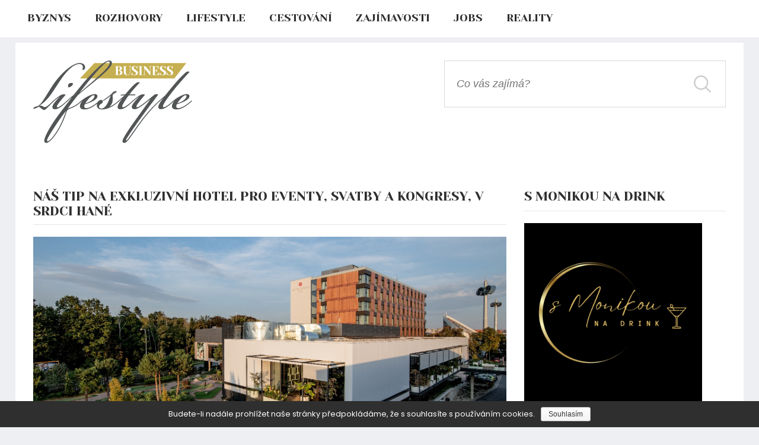

--- FILE ---
content_type: text/html; charset=UTF-8
request_url: https://businesslifestyle.cz/2024/02/14/nas-tip-na-nadherny-hotel-pro-eventy-svatby-kongressy-v-srdci-hane.html
body_size: 11767
content:
<!DOCTYPE html>
<html lang="cs">
<head>
	<link href="https://fonts.googleapis.com/css?family=Poppins:200,300,400,500,600,700&display=swap&subset=latin-ext" rel="stylesheet" />
	<link href="https://fonts.googleapis.com/css?family=Yeseva+One&display=swap&subset=cyrillic-ext,latin-ext" rel="stylesheet" />
    <title>Náš tip na exkluzivní hotel pro eventy, svatby a kongresy, v srdci Hané - Business Lifestyle</title>
	<meta name="description" content="Business Lifestyle" />
    <link rel="stylesheet" href="https://businesslifestyle.cz/wp-content/themes/techka/style.css" />
    
<!-- This site is optimized with the Yoast SEO plugin v12.8 - https://yoast.com/wordpress/plugins/seo/ -->
<meta name="robots" content="max-snippet:-1, max-image-preview:large, max-video-preview:-1"/>
<link rel="canonical" href="https://businesslifestyle.cz/2024/02/14/nas-tip-na-nadherny-hotel-pro-eventy-svatby-kongressy-v-srdci-hane.html" />
<meta property="og:locale" content="cs_CZ" />
<meta property="og:type" content="article" />
<meta property="og:title" content="Náš tip na exkluzivní hotel pro eventy, svatby a kongresy, v srdci Hané - Business Lifestyle" />
<meta property="og:description" content="Hotel NH Collection Olomouc Congress je situován v klidné části Olomouce v dostupné pěší vzdálenosti od centra města. Budova hotelu, která zastřešuje tři restaurace, bar, kongresové centrum s nejmodernější technikou a celkem 137 pokojů, je ukázkou současné moderní architektury. V roce 2021 byl dokončen první projekt rekonstrukce kongresové části hotelu a přístavba ambientní restaurace Ventana, jež zvítězila v mezinárodní soutěži &hellip;" />
<meta property="og:url" content="https://businesslifestyle.cz/2024/02/14/nas-tip-na-nadherny-hotel-pro-eventy-svatby-kongressy-v-srdci-hane.html" />
<meta property="og:site_name" content="Business Lifestyle" />
<meta property="article:publisher" content="https://www.facebook.com/businesslifestyle.cz/?modal=admin_todo_tour" />
<meta property="article:section" content="Cestování" />
<meta property="article:published_time" content="2024-02-14T18:02:44+00:00" />
<meta property="article:modified_time" content="2024-02-15T09:25:26+00:00" />
<meta property="og:updated_time" content="2024-02-15T09:25:26+00:00" />
<meta property="og:image" content="https://businesslifestyle.cz/wp-content/uploads/2024/02/Snímek-obrazovky-2024-02-14-v-18.53.47.png" />
<meta property="og:image:secure_url" content="https://businesslifestyle.cz/wp-content/uploads/2024/02/Snímek-obrazovky-2024-02-14-v-18.53.47.png" />
<meta property="og:image:width" content="852" />
<meta property="og:image:height" content="534" />
<meta name="twitter:card" content="summary_large_image" />
<meta name="twitter:description" content="Hotel NH Collection Olomouc Congress je situován v klidné části Olomouce v dostupné pěší vzdálenosti od centra města. Budova hotelu, která zastřešuje tři restaurace, bar, kongresové centrum s nejmodernější technikou a celkem 137 pokojů, je ukázkou současné moderní architektury. V roce 2021 byl dokončen první projekt rekonstrukce kongresové části hotelu a přístavba ambientní restaurace Ventana, jež zvítězila v mezinárodní soutěži [&hellip;]" />
<meta name="twitter:title" content="Náš tip na exkluzivní hotel pro eventy, svatby a kongresy, v srdci Hané - Business Lifestyle" />
<meta name="twitter:image" content="https://businesslifestyle.cz/wp-content/uploads/2024/02/Snímek-obrazovky-2024-02-14-v-18.53.47.png" />
<script type='application/ld+json' class='yoast-schema-graph yoast-schema-graph--main'>{"@context":"https://schema.org","@graph":[{"@type":"WebSite","@id":"https://businesslifestyle.cz/#website","url":"https://businesslifestyle.cz/","name":"Business Lifestyle","description":"Business Lifestyle","potentialAction":{"@type":"SearchAction","target":"https://businesslifestyle.cz/?s={search_term_string}","query-input":"required name=search_term_string"}},{"@type":"ImageObject","@id":"https://businesslifestyle.cz/2024/02/14/nas-tip-na-nadherny-hotel-pro-eventy-svatby-kongressy-v-srdci-hane.html#primaryimage","url":"https://businesslifestyle.cz/wp-content/uploads/2024/02/Sn\u00edmek-obrazovky-2024-02-14-v-18.53.47.png","width":852,"height":534},{"@type":"WebPage","@id":"https://businesslifestyle.cz/2024/02/14/nas-tip-na-nadherny-hotel-pro-eventy-svatby-kongressy-v-srdci-hane.html#webpage","url":"https://businesslifestyle.cz/2024/02/14/nas-tip-na-nadherny-hotel-pro-eventy-svatby-kongressy-v-srdci-hane.html","inLanguage":"cs-CZ","name":"N\u00e1\u0161 tip na exkluzivn\u00ed hotel pro eventy, svatby a kongresy, v srdci Han\u00e9 - Business Lifestyle","isPartOf":{"@id":"https://businesslifestyle.cz/#website"},"primaryImageOfPage":{"@id":"https://businesslifestyle.cz/2024/02/14/nas-tip-na-nadherny-hotel-pro-eventy-svatby-kongressy-v-srdci-hane.html#primaryimage"},"datePublished":"2024-02-14T18:02:44+00:00","dateModified":"2024-02-15T09:25:26+00:00","author":{"@id":"https://businesslifestyle.cz/#/schema/person/d25034fa3468df9a5e801a7872db5aa9"}},{"@type":["Person"],"@id":"https://businesslifestyle.cz/#/schema/person/d25034fa3468df9a5e801a7872db5aa9","name":"suda","image":{"@type":"ImageObject","@id":"https://businesslifestyle.cz/#authorlogo","url":"https://secure.gravatar.com/avatar/69c71d53622edc43b67a084e25607e6f?s=96&d=mm&r=g","caption":"suda"},"sameAs":[]}]}</script>
<!-- / Yoast SEO plugin. -->

<link rel='dns-prefetch' href='//s.w.org' />
<!-- This site uses the Google Analytics by MonsterInsights plugin v7.10.0 - Using Analytics tracking - https://www.monsterinsights.com/ -->
<script type="text/javascript" data-cfasync="false">
	var mi_version         = '7.10.0';
	var mi_track_user      = true;
	var mi_no_track_reason = '';
	
	var disableStr = 'ga-disable-UA-156095842-1';

	/* Function to detect opted out users */
	function __gaTrackerIsOptedOut() {
		return document.cookie.indexOf(disableStr + '=true') > -1;
	}

	/* Disable tracking if the opt-out cookie exists. */
	if ( __gaTrackerIsOptedOut() ) {
		window[disableStr] = true;
	}

	/* Opt-out function */
	function __gaTrackerOptout() {
	  document.cookie = disableStr + '=true; expires=Thu, 31 Dec 2099 23:59:59 UTC; path=/';
	  window[disableStr] = true;
	}
	
	if ( mi_track_user ) {
		(function(i,s,o,g,r,a,m){i['GoogleAnalyticsObject']=r;i[r]=i[r]||function(){
			(i[r].q=i[r].q||[]).push(arguments)},i[r].l=1*new Date();a=s.createElement(o),
			m=s.getElementsByTagName(o)[0];a.async=1;a.src=g;m.parentNode.insertBefore(a,m)
		})(window,document,'script','//www.google-analytics.com/analytics.js','__gaTracker');

		__gaTracker('create', 'UA-156095842-1', 'auto');
		__gaTracker('set', 'forceSSL', true);
		__gaTracker('require', 'displayfeatures');
		__gaTracker('send','pageview');
	} else {
		console.log( "" );
		(function() {
			/* https://developers.google.com/analytics/devguides/collection/analyticsjs/ */
			var noopfn = function() {
				return null;
			};
			var noopnullfn = function() {
				return null;
			};
			var Tracker = function() {
				return null;
			};
			var p = Tracker.prototype;
			p.get = noopfn;
			p.set = noopfn;
			p.send = noopfn;
			var __gaTracker = function() {
				var len = arguments.length;
				if ( len === 0 ) {
					return;
				}
				var f = arguments[len-1];
				if ( typeof f !== 'object' || f === null || typeof f.hitCallback !== 'function' ) {
					console.log( 'Not running function __gaTracker(' + arguments[0] + " ....) because you are not being tracked. " + mi_no_track_reason );
					return;
				}
				try {
					f.hitCallback();
				} catch (ex) {

				}
			};
			__gaTracker.create = function() {
				return new Tracker();
			};
			__gaTracker.getByName = noopnullfn;
			__gaTracker.getAll = function() {
				return [];
			};
			__gaTracker.remove = noopfn;
			window['__gaTracker'] = __gaTracker;
					})();
		}
</script>
<!-- / Google Analytics by MonsterInsights -->
		<script type="text/javascript">
			window._wpemojiSettings = {"baseUrl":"https:\/\/s.w.org\/images\/core\/emoji\/12.0.0-1\/72x72\/","ext":".png","svgUrl":"https:\/\/s.w.org\/images\/core\/emoji\/12.0.0-1\/svg\/","svgExt":".svg","source":{"concatemoji":"https:\/\/businesslifestyle.cz\/wp-includes\/js\/wp-emoji-release.min.js?ver=5.2.23"}};
			!function(e,a,t){var n,r,o,i=a.createElement("canvas"),p=i.getContext&&i.getContext("2d");function s(e,t){var a=String.fromCharCode;p.clearRect(0,0,i.width,i.height),p.fillText(a.apply(this,e),0,0);e=i.toDataURL();return p.clearRect(0,0,i.width,i.height),p.fillText(a.apply(this,t),0,0),e===i.toDataURL()}function c(e){var t=a.createElement("script");t.src=e,t.defer=t.type="text/javascript",a.getElementsByTagName("head")[0].appendChild(t)}for(o=Array("flag","emoji"),t.supports={everything:!0,everythingExceptFlag:!0},r=0;r<o.length;r++)t.supports[o[r]]=function(e){if(!p||!p.fillText)return!1;switch(p.textBaseline="top",p.font="600 32px Arial",e){case"flag":return s([55356,56826,55356,56819],[55356,56826,8203,55356,56819])?!1:!s([55356,57332,56128,56423,56128,56418,56128,56421,56128,56430,56128,56423,56128,56447],[55356,57332,8203,56128,56423,8203,56128,56418,8203,56128,56421,8203,56128,56430,8203,56128,56423,8203,56128,56447]);case"emoji":return!s([55357,56424,55356,57342,8205,55358,56605,8205,55357,56424,55356,57340],[55357,56424,55356,57342,8203,55358,56605,8203,55357,56424,55356,57340])}return!1}(o[r]),t.supports.everything=t.supports.everything&&t.supports[o[r]],"flag"!==o[r]&&(t.supports.everythingExceptFlag=t.supports.everythingExceptFlag&&t.supports[o[r]]);t.supports.everythingExceptFlag=t.supports.everythingExceptFlag&&!t.supports.flag,t.DOMReady=!1,t.readyCallback=function(){t.DOMReady=!0},t.supports.everything||(n=function(){t.readyCallback()},a.addEventListener?(a.addEventListener("DOMContentLoaded",n,!1),e.addEventListener("load",n,!1)):(e.attachEvent("onload",n),a.attachEvent("onreadystatechange",function(){"complete"===a.readyState&&t.readyCallback()})),(n=t.source||{}).concatemoji?c(n.concatemoji):n.wpemoji&&n.twemoji&&(c(n.twemoji),c(n.wpemoji)))}(window,document,window._wpemojiSettings);
		</script>
		<style type="text/css">
img.wp-smiley,
img.emoji {
	display: inline !important;
	border: none !important;
	box-shadow: none !important;
	height: 1em !important;
	width: 1em !important;
	margin: 0 .07em !important;
	vertical-align: -0.1em !important;
	background: none !important;
	padding: 0 !important;
}
</style>
	<link rel='stylesheet' id='colorbox-theme1-css'  href='https://businesslifestyle.cz/wp-content/plugins/jquery-colorbox/themes/theme1/colorbox.css?ver=4.6.2' type='text/css' media='screen' />
<link rel='stylesheet' id='wp-block-library-css'  href='https://businesslifestyle.cz/wp-includes/css/dist/block-library/style.min.css?ver=5.2.23' type='text/css' media='all' />
<link rel='stylesheet' id='cookie-notice-front-css'  href='https://businesslifestyle.cz/wp-content/plugins/cookie-notice/css/front.min.css?ver=5.2.23' type='text/css' media='all' />
<link rel='stylesheet' id='wordpress-popular-posts-css-css'  href='https://businesslifestyle.cz/wp-content/plugins/wordpress-popular-posts/public/css/wpp.css?ver=4.2.2' type='text/css' media='all' />
<link rel='stylesheet' id='wp-polls-css'  href='https://businesslifestyle.cz/wp-content/plugins/wp-polls/polls-css.css?ver=2.75.2' type='text/css' media='all' />
<style id='wp-polls-inline-css' type='text/css'>
.wp-polls .pollbar {
	margin: 1px;
	font-size: 6px;
	line-height: 8px;
	height: 8px;
	background-image: url('https://businesslifestyle.cz/wp-content/plugins/wp-polls/images/default/pollbg.gif');
	border: 1px solid #c8c8c8;
}

</style>
<script>if (document.location.protocol != "https:") {document.location = document.URL.replace(/^http:/i, "https:");}</script><script type='text/javascript' src='https://businesslifestyle.cz/wp-includes/js/jquery/jquery.js?ver=1.12.4-wp'></script>
<script type='text/javascript' src='https://businesslifestyle.cz/wp-includes/js/jquery/jquery-migrate.min.js?ver=1.4.1'></script>
<script type='text/javascript'>
/* <![CDATA[ */
var jQueryColorboxSettingsArray = {"jQueryColorboxVersion":"4.6.2","colorboxInline":"false","colorboxIframe":"false","colorboxGroupId":"","colorboxTitle":"","colorboxWidth":"false","colorboxHeight":"false","colorboxMaxWidth":"false","colorboxMaxHeight":"false","colorboxSlideshow":"false","colorboxSlideshowAuto":"false","colorboxScalePhotos":"true","colorboxPreloading":"true","colorboxOverlayClose":"true","colorboxLoop":"true","colorboxEscKey":"true","colorboxArrowKey":"true","colorboxScrolling":"true","colorboxOpacity":"0.85","colorboxTransition":"elastic","colorboxSpeed":"350","colorboxSlideshowSpeed":"2500","colorboxClose":"zav\u0159\u00edt","colorboxNext":"dal\u0161\u00ed","colorboxPrevious":"p\u0159edchoz\u00ed","colorboxSlideshowStart":"Spustit prezentaci","colorboxSlideshowStop":"Zastavit prezentaci","colorboxCurrent":"{current} z {total} obr\u00e1zk\u016f","colorboxXhrError":"Selhalo na\u010dten\u00ed tohoto obsahu.","colorboxImgError":"Selhalo na\u010dten\u00ed tohoto obr\u00e1zku.","colorboxImageMaxWidth":"90%","colorboxImageMaxHeight":"90%","colorboxImageHeight":"90%","colorboxImageWidth":"90%","colorboxLinkHeight":"90%","colorboxLinkWidth":"90%","colorboxInitialHeight":"100","colorboxInitialWidth":"300","autoColorboxJavaScript":"","autoHideFlash":"","autoColorbox":"true","autoColorboxGalleries":"","addZoomOverlay":"","useGoogleJQuery":"","colorboxAddClassToLinks":""};
/* ]]> */
</script>
<script type='text/javascript' src='https://businesslifestyle.cz/wp-content/plugins/jquery-colorbox/js/jquery.colorbox-min.js?ver=1.4.33'></script>
<script type='text/javascript' src='https://businesslifestyle.cz/wp-content/plugins/jquery-colorbox/js/jquery-colorbox-wrapper-min.js?ver=4.6.2'></script>
<script type='text/javascript'>
/* <![CDATA[ */
var monsterinsights_frontend = {"js_events_tracking":"true","download_extensions":"doc,pdf,ppt,zip,xls,docx,pptx,xlsx","inbound_paths":"[{\"path\":\"\\\/go\\\/\",\"label\":\"affiliate\"},{\"path\":\"\\\/recommend\\\/\",\"label\":\"affiliate\"}]","home_url":"https:\/\/businesslifestyle.cz","hash_tracking":"false"};
/* ]]> */
</script>
<script type='text/javascript' src='https://businesslifestyle.cz/wp-content/plugins/google-analytics-for-wordpress/assets/js/frontend.min.js?ver=7.10.0'></script>
<script type='text/javascript'>
/* <![CDATA[ */
var cnArgs = {"ajaxurl":"https:\/\/businesslifestyle.cz\/wp-admin\/admin-ajax.php","hideEffect":"fade","onScroll":"no","onScrollOffset":"100","cookieName":"cookie_notice_accepted","cookieValue":"true","cookieTime":"2592000","cookiePath":"\/","cookieDomain":"","redirection":"","cache":"1","refuse":"no","revoke_cookies":"0","revoke_cookies_opt":"automatic","secure":"1"};
/* ]]> */
</script>
<script type='text/javascript' src='https://businesslifestyle.cz/wp-content/plugins/cookie-notice/js/front.min.js?ver=1.2.46'></script>
<script type='text/javascript'>
/* <![CDATA[ */
var wpp_params = {"sampling_active":"0","sampling_rate":"100","ajax_url":"https:\/\/businesslifestyle.cz\/wp-json\/wordpress-popular-posts\/v1\/popular-posts\/","ID":"3919","token":"38677133de","debug":""};
/* ]]> */
</script>
<script type='text/javascript' src='https://businesslifestyle.cz/wp-content/plugins/wordpress-popular-posts/public/js/wpp-4.2.0.min.js?ver=4.2.2'></script>
<link rel='https://api.w.org/' href='https://businesslifestyle.cz/wp-json/' />
<link rel="EditURI" type="application/rsd+xml" title="RSD" href="https://businesslifestyle.cz/xmlrpc.php?rsd" />
<link rel="wlwmanifest" type="application/wlwmanifest+xml" href="https://businesslifestyle.cz/wp-includes/wlwmanifest.xml" /> 
<meta name="generator" content="WordPress 5.2.23" />
<link rel='shortlink' href='https://businesslifestyle.cz/?p=3919' />
<link rel="alternate" type="application/json+oembed" href="https://businesslifestyle.cz/wp-json/oembed/1.0/embed?url=https%3A%2F%2Fbusinesslifestyle.cz%2F2024%2F02%2F14%2Fnas-tip-na-nadherny-hotel-pro-eventy-svatby-kongressy-v-srdci-hane.html" />
<link rel="alternate" type="text/xml+oembed" href="https://businesslifestyle.cz/wp-json/oembed/1.0/embed?url=https%3A%2F%2Fbusinesslifestyle.cz%2F2024%2F02%2F14%2Fnas-tip-na-nadherny-hotel-pro-eventy-svatby-kongressy-v-srdci-hane.html&#038;format=xml" />
<link rel="icon" href="https://businesslifestyle.cz/wp-content/uploads/2020/10/cropped-Steapel-Clothing-32x32.png" sizes="32x32" />
<link rel="icon" href="https://businesslifestyle.cz/wp-content/uploads/2020/10/cropped-Steapel-Clothing-192x192.png" sizes="192x192" />
<link rel="apple-touch-icon-precomposed" href="https://businesslifestyle.cz/wp-content/uploads/2020/10/cropped-Steapel-Clothing-180x180.png" />
<meta name="msapplication-TileImage" content="https://businesslifestyle.cz/wp-content/uploads/2020/10/cropped-Steapel-Clothing-270x270.png" />
</head>
<body data-rsssl=1>

	<div id="fb-root"></div>
<script async defer crossorigin="anonymous" src="https://connect.facebook.net/cs_CZ/sdk.js#xfbml=1&version=v4.0&appId=630815477123427&autoLogAppEvents=1"></script>

	<div id="menu">
		<div class="container">
			<ul>
				<li id="menu-item-26" class="menu-item menu-item-type-taxonomy menu-item-object-category menu-item-26"><a href="https://businesslifestyle.cz/category/byznys">Byznys</a></li>
<li id="menu-item-27" class="menu-item menu-item-type-taxonomy menu-item-object-category menu-item-27"><a href="https://businesslifestyle.cz/category/rozhovory">Rozhovory</a></li>
<li id="menu-item-28" class="menu-item menu-item-type-taxonomy menu-item-object-category menu-item-28"><a href="https://businesslifestyle.cz/category/lifestyle">Lifestyle</a></li>
<li id="menu-item-72" class="menu-item menu-item-type-taxonomy menu-item-object-category current-post-ancestor current-menu-parent current-post-parent menu-item-72"><a href="https://businesslifestyle.cz/category/cestovani">Cestování</a></li>
<li id="menu-item-29" class="menu-item menu-item-type-taxonomy menu-item-object-category menu-item-29"><a href="https://businesslifestyle.cz/category/zajimavosti">Zajímavosti</a></li>
<li id="menu-item-1749" class="menu-item menu-item-type-taxonomy menu-item-object-category menu-item-1749"><a href="https://businesslifestyle.cz/category/jobs">Jobs</a></li>
<li id="menu-item-1033" class="menu-item menu-item-type-taxonomy menu-item-object-category menu-item-1033"><a href="https://businesslifestyle.cz/category/reality">Reality</a></li>
			</ul>
		</div>
	</div>

	<div class="over">
		<div class="container"><div class="sidebar1"></div></div>
		<div class="container"><div class="sidebar2"></div></div>
	</div>

	<div class="container" id="obsah">

		<div class="header">
			<div class="logo">
				<a href="https://businesslifestyle.cz/"><img src="https://businesslifestyle.cz/wp-content/themes/techka/pics/logo.png"></a>
			</div>
			<div class="header-prava">
<!--				<a href="https://www.facebook.com/businesslifestyle.cz/"><img src="https://businesslifestyle.cz/wp-content/themes/techka/pics/gb.png"></a>
				<a href="https://www.instagram.com/businesslifestyle.cz/"><img src="https://businesslifestyle.cz/wp-content/themes/techka/pics/ig.png"></a>
				<a href="https://www.youtube.com/channel/UC42u7ZU9-_9wlg0VZvRbEYw"><img src="https://businesslifestyle.cz/wp-content/themes/techka/pics/yt.png"></a>-->
				<form role="search" method="get" id="searchform" action="https://businesslifestyle.cz">
					<input class="hledat" type="text" placeholder="Co vás zajímá?" value="" name="s" id="s">
					<input type="submit" id="searchsubmit" value="">
				</form>
			</div>
		</div>
<div class="in">
	<div class="content">
									<div class="nadpis">
			<h1>Náš tip na exkluzivní hotel pro eventy, svatby a kongresy, v srdci Hané</h1>
			</div>
			<div class="uvodni"><img width="852" height="534" src="[data-uri]" data-lazy-type="image" data-lazy-src="https://businesslifestyle.cz/wp-content/uploads/2024/02/Snímek-obrazovky-2024-02-14-v-18.53.47.png" class="lazy lazy-hidden attachment-post-thumbnail size-post-thumbnail colorbox-3919  wp-post-image" alt="" data-lazy-srcset="https://businesslifestyle.cz/wp-content/uploads/2024/02/Snímek-obrazovky-2024-02-14-v-18.53.47.png 852w, https://businesslifestyle.cz/wp-content/uploads/2024/02/Snímek-obrazovky-2024-02-14-v-18.53.47-300x188.png 300w, https://businesslifestyle.cz/wp-content/uploads/2024/02/Snímek-obrazovky-2024-02-14-v-18.53.47-768x481.png 768w, https://businesslifestyle.cz/wp-content/uploads/2024/02/Snímek-obrazovky-2024-02-14-v-18.53.47-30x19.png 30w" data-lazy-sizes="(max-width: 852px) 100vw, 852px" /><noscript><img width="852" height="534" src="https://businesslifestyle.cz/wp-content/uploads/2024/02/Snímek-obrazovky-2024-02-14-v-18.53.47.png" class="attachment-post-thumbnail size-post-thumbnail colorbox-3919  wp-post-image" alt="" srcset="https://businesslifestyle.cz/wp-content/uploads/2024/02/Snímek-obrazovky-2024-02-14-v-18.53.47.png 852w, https://businesslifestyle.cz/wp-content/uploads/2024/02/Snímek-obrazovky-2024-02-14-v-18.53.47-300x188.png 300w, https://businesslifestyle.cz/wp-content/uploads/2024/02/Snímek-obrazovky-2024-02-14-v-18.53.47-768x481.png 768w, https://businesslifestyle.cz/wp-content/uploads/2024/02/Snímek-obrazovky-2024-02-14-v-18.53.47-30x19.png 30w" sizes="(max-width: 852px) 100vw, 852px" /></noscript></div>
			<time>14.02.2024</time>
			
<p><strong><a rel="noreferrer noopener" aria-label="Hotel NH Collection Olomouc Congress (otevře se na nové záložce)" href="http://Hotel NH Collection Olomouc Congress" target="_blank">Hot</a><a href="https://www.nh-olomouc.eu" target="_blank" rel="noreferrer noopener" aria-label="el NH Collection Olomouc Congress (otevře se na nové záložce)">el NH Collection Olomouc Congress</a> je situován v klidné části Olomouce v dostupné pěší vzdálenosti od centra města. Budova hotelu, která zastřešuje tři restaurace, bar, kongresové centrum s nejmodernější technikou a celkem 137 pokojů, je ukázkou současné moderní architektury. V roce 2021 byl dokončen první projekt rekonstrukce kongresové části hotelu a přístavba ambientní restaurace Ventana, jež zvítězila v mezinárodní soutěži Big See Interior Design Awards. </strong></p>



<figure class="wp-block-image"><img src="https://businesslifestyle.cz/wp-content/uploads/2024/02/Snímek-obrazovky-2024-02-14-v-18.54.52-30x22.png" data-lazy-type="image" data-lazy-src="https://businesslifestyle.cz/wp-content/uploads/2024/02/Snímek-obrazovky-2024-02-14-v-18.54.52.png" alt="" class="lazy lazy-hidden wp-image-3921 colorbox-3919" data-lazy-srcset="https://businesslifestyle.cz/wp-content/uploads/2024/02/Snímek-obrazovky-2024-02-14-v-18.54.52.png 878w, https://businesslifestyle.cz/wp-content/uploads/2024/02/Snímek-obrazovky-2024-02-14-v-18.54.52-300x219.png 300w, https://businesslifestyle.cz/wp-content/uploads/2024/02/Snímek-obrazovky-2024-02-14-v-18.54.52-768x562.png 768w, https://businesslifestyle.cz/wp-content/uploads/2024/02/Snímek-obrazovky-2024-02-14-v-18.54.52-30x22.png 30w" data-lazy-sizes="(max-width: 878px) 100vw, 878px" /><noscript><img src="https://businesslifestyle.cz/wp-content/uploads/2024/02/Snímek-obrazovky-2024-02-14-v-18.54.52.png" alt="" class="wp-image-3921 colorbox-3919" srcset="https://businesslifestyle.cz/wp-content/uploads/2024/02/Snímek-obrazovky-2024-02-14-v-18.54.52.png 878w, https://businesslifestyle.cz/wp-content/uploads/2024/02/Snímek-obrazovky-2024-02-14-v-18.54.52-300x219.png 300w, https://businesslifestyle.cz/wp-content/uploads/2024/02/Snímek-obrazovky-2024-02-14-v-18.54.52-768x562.png 768w, https://businesslifestyle.cz/wp-content/uploads/2024/02/Snímek-obrazovky-2024-02-14-v-18.54.52-30x22.png 30w" sizes="(max-width: 878px) 100vw, 878px" /></noscript><figcaption>Foto: archiv NH Collection Olomouc Congress Hotel</figcaption></figure>



<p>O&nbsp;dva roky později byl úspěšně představen další projekt, a to kompletní revitalizace společných prostor. Elegance, čistota, ale také nádech střídmé extravagance jsou rukopisem Báry Škorpilové a jejího studia Mimolimit.</p>



<figure class="wp-block-image"><img src="https://businesslifestyle.cz/wp-content/uploads/2024/02/Snímek-obrazovky-2024-02-14-v-18.55.52-30x22.png" data-lazy-type="image" data-lazy-src="https://businesslifestyle.cz/wp-content/uploads/2024/02/Snímek-obrazovky-2024-02-14-v-18.55.52.png" alt="" class="lazy lazy-hidden wp-image-3922 colorbox-3919" data-lazy-srcset="https://businesslifestyle.cz/wp-content/uploads/2024/02/Snímek-obrazovky-2024-02-14-v-18.55.52.png 900w, https://businesslifestyle.cz/wp-content/uploads/2024/02/Snímek-obrazovky-2024-02-14-v-18.55.52-300x223.png 300w, https://businesslifestyle.cz/wp-content/uploads/2024/02/Snímek-obrazovky-2024-02-14-v-18.55.52-768x570.png 768w, https://businesslifestyle.cz/wp-content/uploads/2024/02/Snímek-obrazovky-2024-02-14-v-18.55.52-30x22.png 30w" data-lazy-sizes="(max-width: 900px) 100vw, 900px" /><noscript><img src="https://businesslifestyle.cz/wp-content/uploads/2024/02/Snímek-obrazovky-2024-02-14-v-18.55.52.png" alt="" class="wp-image-3922 colorbox-3919" srcset="https://businesslifestyle.cz/wp-content/uploads/2024/02/Snímek-obrazovky-2024-02-14-v-18.55.52.png 900w, https://businesslifestyle.cz/wp-content/uploads/2024/02/Snímek-obrazovky-2024-02-14-v-18.55.52-300x223.png 300w, https://businesslifestyle.cz/wp-content/uploads/2024/02/Snímek-obrazovky-2024-02-14-v-18.55.52-768x570.png 768w, https://businesslifestyle.cz/wp-content/uploads/2024/02/Snímek-obrazovky-2024-02-14-v-18.55.52-30x22.png 30w" sizes="(max-width: 900px) 100vw, 900px" /></noscript><figcaption>Foto: archiv NH Collection Olomouc Congress Hotel</figcaption></figure>



<p>Pro olomoucký hotel, jejž provozuje mezinárodní hotelový řetězec NH Hotel Group part of Minor Hotels, to není první ocenění. Spolu s&nbsp;přilehlým sportovním centrem Omega získal v&nbsp;roce 2010 cenu Stavba roku, neboť porotci ocenili, že budovy i&nbsp;okolní terénní úpravy oživily oblast kolem starého spartakiádního stadionu z&nbsp;komunistické éry, jehož část byla dokonce začleněna do projektu.<br><br>Pozitivně hodnocen je ale i&nbsp;samotný provoz hotelu a úroveň poskytovaných služeb. V&nbsp;rámci zmiňovaného NH řetězce, který zahrnuje více než 400 ubytovacích zařízení, získal olomoucký hotel na nejrůznějších ubytovacích platformách již několikrát nejlepší hodnocení, a to i&nbsp;přesto, že svou polohou nemůže konkurovat atraktivnějším destinacím. Dokázal však zvítězit díky lidskému přístupu, preciznosti a smyslu pro detail.&nbsp;<strong>Právě detail je vnímán jako klíčová esence celkového dojmu. Důraz je kladen i&nbsp;na květinovou výzdobu, o&nbsp;kterou se stará zkušená květinářka. Opomenout nelze ani osobitý interiérový parfém, který hostům příjemnou konotaci.</strong></p>



<figure class="wp-block-image"><img src="https://businesslifestyle.cz/wp-content/uploads/2024/02/Snímek-obrazovky-2024-02-14-v-18.57.22-30x23.png" data-lazy-type="image" data-lazy-src="https://businesslifestyle.cz/wp-content/uploads/2024/02/Snímek-obrazovky-2024-02-14-v-18.57.22.png" alt="" class="lazy lazy-hidden wp-image-3923 colorbox-3919" data-lazy-srcset="https://businesslifestyle.cz/wp-content/uploads/2024/02/Snímek-obrazovky-2024-02-14-v-18.57.22.png 896w, https://businesslifestyle.cz/wp-content/uploads/2024/02/Snímek-obrazovky-2024-02-14-v-18.57.22-300x225.png 300w, https://businesslifestyle.cz/wp-content/uploads/2024/02/Snímek-obrazovky-2024-02-14-v-18.57.22-768x576.png 768w, https://businesslifestyle.cz/wp-content/uploads/2024/02/Snímek-obrazovky-2024-02-14-v-18.57.22-30x23.png 30w" data-lazy-sizes="(max-width: 896px) 100vw, 896px" /><noscript><img src="https://businesslifestyle.cz/wp-content/uploads/2024/02/Snímek-obrazovky-2024-02-14-v-18.57.22.png" alt="" class="wp-image-3923 colorbox-3919" srcset="https://businesslifestyle.cz/wp-content/uploads/2024/02/Snímek-obrazovky-2024-02-14-v-18.57.22.png 896w, https://businesslifestyle.cz/wp-content/uploads/2024/02/Snímek-obrazovky-2024-02-14-v-18.57.22-300x225.png 300w, https://businesslifestyle.cz/wp-content/uploads/2024/02/Snímek-obrazovky-2024-02-14-v-18.57.22-768x576.png 768w, https://businesslifestyle.cz/wp-content/uploads/2024/02/Snímek-obrazovky-2024-02-14-v-18.57.22-30x23.png 30w" sizes="(max-width: 896px) 100vw, 896px" /></noscript><figcaption>Foto: archiv NH Collection Olomouc Congress Hotel</figcaption></figure>



<p>Jako první hotel ve střední Evropě získal v&nbsp;rámci tohoto řetězce prémiovou značku Collection. Hotely s&nbsp;touto značkou nabízejí oproti hotelům se standardním označením NH Hotels lepší, luxusnější a komplexnější služby a to i&nbsp;v rámci designu. Osobní hodnocení Hoteliér roku 2017, jež vyhlašuje Asociace hotelů a restaurací ČR, bylo uděleno i&nbsp;generálnímu řediteli hotelu Tomáši Rouskovi, pod jehož vedením se hotelu daří kontinuálně již 11 let.&nbsp;<em>&#8220;Co se týče designu, rozhodně nekončíme. Naši hosté se mohou brzy těšit na zbrusu nové pokoje, hotelové chodby a také další redesign kongresového centra – to vše opět z&nbsp;pera designérky Škorpilové, abychom dodrželi jednotný ráz a atmosféru budovy,&#8221;</em>&nbsp;říká Tomáš Rousek.</p>



<h2><strong>Místo, kde se snoubí design s&nbsp;nejmodernější technikou</strong></h2>



<figure class="wp-block-image"><img src="https://businesslifestyle.cz/wp-content/uploads/2024/02/Snímek-obrazovky-2024-02-14-v-18.59.32-30x19.png" data-lazy-type="image" data-lazy-src="https://businesslifestyle.cz/wp-content/uploads/2024/02/Snímek-obrazovky-2024-02-14-v-18.59.32.png" alt="" class="lazy lazy-hidden wp-image-3924 colorbox-3919" data-lazy-srcset="https://businesslifestyle.cz/wp-content/uploads/2024/02/Snímek-obrazovky-2024-02-14-v-18.59.32.png 898w, https://businesslifestyle.cz/wp-content/uploads/2024/02/Snímek-obrazovky-2024-02-14-v-18.59.32-300x186.png 300w, https://businesslifestyle.cz/wp-content/uploads/2024/02/Snímek-obrazovky-2024-02-14-v-18.59.32-768x476.png 768w, https://businesslifestyle.cz/wp-content/uploads/2024/02/Snímek-obrazovky-2024-02-14-v-18.59.32-30x19.png 30w" data-lazy-sizes="(max-width: 898px) 100vw, 898px" /><noscript><img src="https://businesslifestyle.cz/wp-content/uploads/2024/02/Snímek-obrazovky-2024-02-14-v-18.59.32.png" alt="" class="wp-image-3924 colorbox-3919" srcset="https://businesslifestyle.cz/wp-content/uploads/2024/02/Snímek-obrazovky-2024-02-14-v-18.59.32.png 898w, https://businesslifestyle.cz/wp-content/uploads/2024/02/Snímek-obrazovky-2024-02-14-v-18.59.32-300x186.png 300w, https://businesslifestyle.cz/wp-content/uploads/2024/02/Snímek-obrazovky-2024-02-14-v-18.59.32-768x476.png 768w, https://businesslifestyle.cz/wp-content/uploads/2024/02/Snímek-obrazovky-2024-02-14-v-18.59.32-30x19.png 30w" sizes="(max-width: 898px) 100vw, 898px" /></noscript><figcaption>Foto: archiv NH Collection Olomouc Congress Hotel</figcaption></figure>



<p>Hotel je přizpůsoben rovněž tomu, aby se zde mohly konat kongresové, společenské i&nbsp;teambuildingové akce, které jsou součástí každodenního programu. Společenské akce lze pořádat až pro 1100 osob, kongresové centrum disponuje nejmodernější audiovizuální technikou a velkorysým projekčním plátnem. Flexibilitu kongresového zázemí zajišťuje dvanáct sálů a salonků, jež se dají vzájemně propojit.</p>



<h2><strong>Sportovní vyžití i&nbsp;odpočinek</strong></h2>



<p>Součástí hotelu je také přilehlé sportovní centrum Omega, které nabízí pestrou škálu sportovního vyžití. Opomenout nelze ani zbrusu novou luxusní wellness zónu, jež návštěvníkům poskytuje komplexní služby pro relaxaci a regeneraci. Její součástí je například solárium, saunový svět, parní komora, ochlazovací bazény, vířivé vany, Kneippův chodník, ale také panoramatická relaxační místnost s&nbsp;výhledem do zahrady, terasa nebo bar. Unavené tělo mohou hosté svěřit také do rukou masérů nebo si vychutnat některou ze zábalových kúr.<br></p>



<figure class="wp-block-image"><img src="https://businesslifestyle.cz/wp-content/uploads/2024/02/Snímek-obrazovky-2024-02-14-v-19.01.21-30x19.png" data-lazy-type="image" data-lazy-src="https://businesslifestyle.cz/wp-content/uploads/2024/02/Snímek-obrazovky-2024-02-14-v-19.01.21.png" alt="" class="lazy lazy-hidden wp-image-3925 colorbox-3919" data-lazy-srcset="https://businesslifestyle.cz/wp-content/uploads/2024/02/Snímek-obrazovky-2024-02-14-v-19.01.21.png 886w, https://businesslifestyle.cz/wp-content/uploads/2024/02/Snímek-obrazovky-2024-02-14-v-19.01.21-300x194.png 300w, https://businesslifestyle.cz/wp-content/uploads/2024/02/Snímek-obrazovky-2024-02-14-v-19.01.21-768x498.png 768w, https://businesslifestyle.cz/wp-content/uploads/2024/02/Snímek-obrazovky-2024-02-14-v-19.01.21-30x19.png 30w" data-lazy-sizes="(max-width: 886px) 100vw, 886px" /><noscript><img src="https://businesslifestyle.cz/wp-content/uploads/2024/02/Snímek-obrazovky-2024-02-14-v-19.01.21.png" alt="" class="wp-image-3925 colorbox-3919" srcset="https://businesslifestyle.cz/wp-content/uploads/2024/02/Snímek-obrazovky-2024-02-14-v-19.01.21.png 886w, https://businesslifestyle.cz/wp-content/uploads/2024/02/Snímek-obrazovky-2024-02-14-v-19.01.21-300x194.png 300w, https://businesslifestyle.cz/wp-content/uploads/2024/02/Snímek-obrazovky-2024-02-14-v-19.01.21-768x498.png 768w, https://businesslifestyle.cz/wp-content/uploads/2024/02/Snímek-obrazovky-2024-02-14-v-19.01.21-30x19.png 30w" sizes="(max-width: 886px) 100vw, 886px" /></noscript><figcaption>Foto: archiv NH Collection Olomouc Congress Hotel</figcaption></figure>



<p>V NH Collection Olomouc Congress hotelu se snoubí vysoký standard vybavení, služeb a gastronomie s&nbsp;profesionálním, ale hlavně vstřícným přístupem personálu.</p>



<figure class="wp-block-image"><img src="https://businesslifestyle.cz/wp-content/uploads/2024/02/Snímek-obrazovky-2024-02-14-v-19.01.28-30x22.png" data-lazy-type="image" data-lazy-src="https://businesslifestyle.cz/wp-content/uploads/2024/02/Snímek-obrazovky-2024-02-14-v-19.01.28.png" alt="" class="lazy lazy-hidden wp-image-3926 colorbox-3919" data-lazy-srcset="https://businesslifestyle.cz/wp-content/uploads/2024/02/Snímek-obrazovky-2024-02-14-v-19.01.28.png 870w, https://businesslifestyle.cz/wp-content/uploads/2024/02/Snímek-obrazovky-2024-02-14-v-19.01.28-300x217.png 300w, https://businesslifestyle.cz/wp-content/uploads/2024/02/Snímek-obrazovky-2024-02-14-v-19.01.28-768x556.png 768w, https://businesslifestyle.cz/wp-content/uploads/2024/02/Snímek-obrazovky-2024-02-14-v-19.01.28-30x22.png 30w" data-lazy-sizes="(max-width: 870px) 100vw, 870px" /><noscript><img src="https://businesslifestyle.cz/wp-content/uploads/2024/02/Snímek-obrazovky-2024-02-14-v-19.01.28.png" alt="" class="wp-image-3926 colorbox-3919" srcset="https://businesslifestyle.cz/wp-content/uploads/2024/02/Snímek-obrazovky-2024-02-14-v-19.01.28.png 870w, https://businesslifestyle.cz/wp-content/uploads/2024/02/Snímek-obrazovky-2024-02-14-v-19.01.28-300x217.png 300w, https://businesslifestyle.cz/wp-content/uploads/2024/02/Snímek-obrazovky-2024-02-14-v-19.01.28-768x556.png 768w, https://businesslifestyle.cz/wp-content/uploads/2024/02/Snímek-obrazovky-2024-02-14-v-19.01.28-30x22.png 30w" sizes="(max-width: 870px) 100vw, 870px" /></noscript><figcaption>Foto: archiv NH Collection Olomouc Congress Hotel</figcaption></figure>
			<div class="fb-comments" data-href="https://businesslifestyle.cz/2024/02/14/nas-tip-na-nadherny-hotel-pro-eventy-svatby-kongressy-v-srdci-hane.html" data-width="100%" data-numposts="5"></div>
							</div>
	<div class="sidebar">
		<div id="text-13" class="widget-container widget_text"><div class="nadpis"><h2>s Monikou na drink</h2></div>			<div class="textwidget"><p><a href="https://businesslifestyle.cz/s-monikou-na-drink"><img class="lazy lazy-hidden alignnone size-medium wp-image-4149" src="https://businesslifestyle.cz/wp-content/uploads/2024/04/Black-and-Gold-Classy-Minimalist-Circular-Name-Logo-7-30x30.png" data-lazy-type="image" data-lazy-src="https://businesslifestyle.cz/wp-content/uploads/2024/04/Black-and-Gold-Classy-Minimalist-Circular-Name-Logo-7-300x300.png" alt="" width="300" height="300" /><noscript><img class="alignnone size-medium wp-image-4149" src="https://businesslifestyle.cz/wp-content/uploads/2024/04/Black-and-Gold-Classy-Minimalist-Circular-Name-Logo-7-300x300.png" alt="" width="300" height="300" /></noscript></a></p>
</div>
		</div><div id="text-15" class="widget-container widget_text"><div class="nadpis"><h2>IUVENTAS</h2></div>			<div class="textwidget"><p><a href="https://iuventas.cz"><img class="lazy lazy-hidden alignnone size-medium wp-image-4383" src="https://businesslifestyle.cz/wp-content/uploads/2024/09/Snímek-obrazovky-2024-09-19-v-7.59.49-30x12.png" data-lazy-type="image" data-lazy-src="https://businesslifestyle.cz/wp-content/uploads/2024/09/Snímek-obrazovky-2024-09-19-v-7.59.49-300x117.png" alt="" width="300" height="117" /><noscript><img class="alignnone size-medium wp-image-4383" src="https://businesslifestyle.cz/wp-content/uploads/2024/09/Snímek-obrazovky-2024-09-19-v-7.59.49-300x117.png" alt="" width="300" height="117" /></noscript></a></p>
</div>
		</div><div id="text-8" class="widget-container widget_text"><div class="nadpis"><h2>Sociální sítě</h2></div>			<div class="textwidget"><p><a href="https://www.facebook.com/businesslifestyle.cz/?modal=admin_todo_tour">Facebook</a></p>
<p><a href="https://www.instagram.com/businesslifestyle.cz/">Instagram</a></p>
<p><a href="https://www.youtube.com/channel/UC42u7ZU9-_9wlg0VZvRbEYw/videos?view_as=subscriber">YouTube</a></p>
<p><a href="https://www.linkedin.com/company/business-lifestyle-cz/">Linkedin</a></p>
</div>
		</div><div id="text-2" class="widget-container widget_text"><div class="nadpis"><h2>Chcete nám nabídnout téma?</h2></div>			<div class="textwidget"><p>Kontaktujte nás na e-mailu <a href="mailto:info@businesslifestyle.cz">info@businesslifestyle.cz</a></p>
</div>
		</div><div id="text-12" class="widget-container widget_text"><div class="nadpis"><h2>Nežerto!</h2></div>			<div class="textwidget"><p><a href="https://businesslifestyle.cz/nezerto-anety-christovove"><img class="lazy lazy-hidden alignnone size-medium wp-image-4165" src="https://businesslifestyle.cz/wp-content/uploads/2024/04/Black-and-Gold-Classy-Minimalist-Circular-Name-Logo-7-1-30x30.png" data-lazy-type="image" data-lazy-src="https://businesslifestyle.cz/wp-content/uploads/2024/04/Black-and-Gold-Classy-Minimalist-Circular-Name-Logo-7-1-300x300.png" alt="" width="300" height="300" /><noscript><img class="alignnone size-medium wp-image-4165" src="https://businesslifestyle.cz/wp-content/uploads/2024/04/Black-and-Gold-Classy-Minimalist-Circular-Name-Logo-7-1-300x300.png" alt="" width="300" height="300" /></noscript></a></p>
<p>&nbsp;</p>
</div>
		</div><div id="media_video-2" class="widget-container widget_media_video"><div style="width:100%;" class="wp-video"><!--[if lt IE 9]><script>document.createElement('video');</script><![endif]-->
<video class="wp-video-shortcode" id="video-3919-1" preload="metadata" controls="controls"><source type="video/youtube" src="https://www.youtube.com/watch?v=7wRm4k44ZYk&#038;_=1" /><a href="https://www.youtube.com/watch?v=7wRm4k44ZYk">https://www.youtube.com/watch?v=7wRm4k44ZYk</a></video></div></div>	</div>
</div>
<link rel='stylesheet' id='mediaelement-css'  href='https://businesslifestyle.cz/wp-includes/js/mediaelement/mediaelementplayer-legacy.min.css?ver=4.2.6-78496d1' type='text/css' media='all' />
<link rel='stylesheet' id='wp-mediaelement-css'  href='https://businesslifestyle.cz/wp-includes/js/mediaelement/wp-mediaelement.min.css?ver=5.2.23' type='text/css' media='all' />
<script type='text/javascript'>
/* <![CDATA[ */
var pollsL10n = {"ajax_url":"https:\/\/businesslifestyle.cz\/wp-admin\/admin-ajax.php","text_wait":"Va\u0161 po\u017eadavek je pr\u00e1v\u011b vykon\u00e1v\u00e1n. \u010cekejte...","text_valid":"Vyberte platnou odpov\u011b\u010f.","text_multiple":"Maxim\u00e1ln\u00ed po\u010det povolen\u00fdch mo\u017enost\u00ed:","show_loading":"1","show_fading":"1"};
/* ]]> */
</script>
<script type='text/javascript' src='https://businesslifestyle.cz/wp-content/plugins/wp-polls/polls-js.js?ver=2.75.2'></script>
<script type='text/javascript' src='https://businesslifestyle.cz/wp-content/plugins/bj-lazy-load/js/bj-lazy-load.min.js?ver=2'></script>
<script type='text/javascript' src='https://businesslifestyle.cz/wp-includes/js/wp-embed.min.js?ver=5.2.23'></script>
<script type='text/javascript'>
var mejsL10n = {"language":"cs","strings":{"mejs.install-flash":"Pou\u017e\u00edv\u00e1te prohl\u00ed\u017ee\u010d, kter\u00fd nem\u00e1 nainstalovan\u00fd nebo povolen\u00fd Flash Player. Zapn\u011bte Flash Player nebo si st\u00e1hn\u011bte nejnov\u011bj\u0161\u00ed verzi z adresy https:\/\/get.adobe.com\/flashplayer\/","mejs.fullscreen-off":"Zru\u0161it re\u017eim cel\u00e9 obrazovky","mejs.fullscreen-on":"Cel\u00e1 obrazovka","mejs.download-video":"St\u00e1hnout video","mejs.fullscreen":"Cel\u00e1 obrazovka","mejs.time-jump-forward":["Vp\u0159ed o 1 sekundu","Vp\u0159ed o %1 sekund"],"mejs.loop":"Ovl\u00e1d\u00e1n\u00ed opakov\u00e1n\u00ed","mejs.play":"P\u0159ehr\u00e1t","mejs.pause":"Pozastavit","mejs.close":"Zav\u0159\u00edt","mejs.time-slider":"\u010casov\u00fd posuvn\u00edk","mejs.time-help-text":"Pou\u017eit\u00edm \u0161ipek vlevo\/vpravo se posunete o jednu sekundu, \u0161ipkami nahoru\/dol\u016f se posunete o deset sekund.","mejs.time-skip-back":["Zp\u011bt on 1 sekundu","Vr\u00e1tit se zp\u011bt o %1 sekund"],"mejs.captions-subtitles":"Titulky","mejs.captions-chapters":"Kapitoly","mejs.none":"\u017d\u00e1dn\u00e1","mejs.mute-toggle":"Ovl\u00e1d\u00e1n\u00ed zvuku","mejs.volume-help-text":"Pou\u017eit\u00edm \u0161ipek nahoru\/dol\u016f zv\u00fd\u0161\u00edte nebo sn\u00ed\u017e\u00edte \u00farove\u0148 hlasitosti.","mejs.unmute":"Zapnout zvuk","mejs.mute":"Ztlumit","mejs.volume-slider":"Ovl\u00e1d\u00e1n\u00ed hlasitosti","mejs.video-player":"Video p\u0159ehr\u00e1va\u010d","mejs.audio-player":"Audio p\u0159ehr\u00e1va\u010d","mejs.ad-skip":"P\u0159esko\u010dit reklamu","mejs.ad-skip-info":["P\u0159esko\u010dit na video budete moci za 1 sekundu","P\u0159esko\u010dit na video budete moci za %1 sekund"],"mejs.source-chooser":"V\u00fdb\u011br zdroje","mejs.stop":"Zastavit","mejs.speed-rate":"Rychlost","mejs.live-broadcast":"\u017div\u011b","mejs.afrikaans":"Afrik\u00e1n\u0161tina","mejs.albanian":"Alb\u00e1n\u0161tina","mejs.arabic":"Arab\u0161tina","mejs.belarusian":"B\u011bloru\u0161tina","mejs.bulgarian":"Bulhar\u0161tina","mejs.catalan":"Katal\u00e1n\u0161tina","mejs.chinese":"\u010c\u00edn\u0161tina","mejs.chinese-simplified":"\u010c\u00edn\u0161tina (zjednodu\u0161en\u00e1)","mejs.chinese-traditional":"\u010c\u00edn\u0161tina (tradi\u010dn\u00ed)","mejs.croatian":"Chorvat\u0161tina","mejs.czech":"\u010ce\u0161tina","mejs.danish":"D\u00e1n\u0161tina","mejs.dutch":"Holand\u0161tina","mejs.english":"Angli\u010dtina","mejs.estonian":"Eston\u0161tina","mejs.filipino":"Filip\u00edn\u0161tina","mejs.finnish":"Dokon\u010dit","mejs.french":"Francou\u017e\u0161tina","mejs.galician":"Galicij\u0161tina","mejs.german":"N\u011bm\u010dina","mejs.greek":"\u0158e\u010dtina","mejs.haitian-creole":"Haitsk\u00e1 kreol\u0161tina","mejs.hebrew":"Hebrej\u0161tina","mejs.hindi":"Hind\u0161tina","mejs.hungarian":"Ma\u010far\u0161tina","mejs.icelandic":"Island\u0161tina","mejs.indonesian":"Indon\u00e9\u0161tina","mejs.irish":"Ir\u0161tina","mejs.italian":"Ital\u0161tina","mejs.japanese":"Japon\u0161tina","mejs.korean":"Korej\u0161tina","mejs.latvian":"Loty\u0161tina","mejs.lithuanian":"Litev\u0161tina","mejs.macedonian":"Makedon\u0161tina","mejs.malay":"Malaj\u0161tina","mejs.maltese":"Malt\u0161tina","mejs.norwegian":"Nor\u0161tina","mejs.persian":"Per\u0161tina","mejs.polish":"Pol\u0161tina","mejs.portuguese":"Portugal\u0161tina","mejs.romanian":"Rumun\u0161tina","mejs.russian":"Ru\u0161tina","mejs.serbian":"Srb\u0161tina","mejs.slovak":"Sloven\u0161tina","mejs.slovenian":"Slovin\u0161tina","mejs.spanish":"\u0160pan\u011bl\u0161tina","mejs.swahili":"Svahil\u0161tina","mejs.swedish":"\u0160v\u00e9d\u0161tina","mejs.tagalog":"Tagal\u0161tina","mejs.thai":"Thaj\u0161tina","mejs.turkish":"Ture\u010dtina","mejs.ukrainian":"Ukrajin\u0161tina","mejs.vietnamese":"Vietnam\u0161tina","mejs.welsh":"Vel\u0161tina","mejs.yiddish":"Jidi\u0161"}};
</script>
<script type='text/javascript' src='https://businesslifestyle.cz/wp-includes/js/mediaelement/mediaelement-and-player.min.js?ver=4.2.6-78496d1'></script>
<script type='text/javascript' src='https://businesslifestyle.cz/wp-includes/js/mediaelement/mediaelement-migrate.min.js?ver=5.2.23'></script>
<script type='text/javascript'>
/* <![CDATA[ */
var _wpmejsSettings = {"pluginPath":"\/wp-includes\/js\/mediaelement\/","classPrefix":"mejs-","stretching":"responsive"};
/* ]]> */
</script>
<script type='text/javascript' src='https://businesslifestyle.cz/wp-includes/js/mediaelement/wp-mediaelement.min.js?ver=5.2.23'></script>
<script type='text/javascript' src='https://businesslifestyle.cz/wp-includes/js/mediaelement/renderers/vimeo.min.js?ver=4.2.6-78496d1'></script>

			<div id="cookie-notice" role="banner" class="cn-bottom wp-default" style="color: #fff; background-color: #2f2f2f;"><div class="cookie-notice-container"><span id="cn-notice-text">Budete-li nadále prohlížet naše stránky předpokládáme, že s souhlasíte s používáním cookies.</span><a href="#" id="cn-accept-cookie" data-cookie-set="accept" class="cn-set-cookie cn-button wp-default button">Souhlasím</a>
				</div>
				
			</div></div>

	<div class="podpis">
		<p>Copyright © 2026. Všechna práva vyhrazena.</p>
	</div>
  

<!-- Global site tag (gtag.js) - Google Analytics -->
<script async src="https://www.googletagmanager.com/gtag/js?id=UA-156095842-1"></script>
<script>
  window.dataLayer = window.dataLayer || [];
  function gtag(){dataLayer.push(arguments);}
  gtag('js', new Date());

  gtag('config', 'UA-156095842-1');
</script>


</body>
</html>

<!-- Dynamic page generated in 0.114 seconds. -->
<!-- Cached page generated by WP-Super-Cache on 2026-01-27 08:11:08 -->

<!-- super cache -->

--- FILE ---
content_type: text/css
request_url: https://businesslifestyle.cz/wp-content/themes/techka/style.css
body_size: 1763
content:
/*
Theme Name: techka theme
Version: 1.0
License: techka s.r.o.
*/

html,body {
	margin: 0;
	font-family: 'Poppins', sans-serif;
	text-align:center;
	line-height: 0;
	color: #2f2f2f;
	background-color:#eeeff2;
}

body {
}

.wp-polls .Buttons {
	background-color: #C3A625 !important;
	color: white !important;
	border: none !important;
}

.sidebar1 img, .sidebar2 img {
	max-width: 100%;
	height: auto;
}

.wp-block-embed-youtube {
	padding: 0;
	margin-left: 0;
	margin-right: 0;
	width: 100%;
}

.sidebar1>div, .sidebar2>div {
	margin-bottom: 20px;
}

.sidebar1 {
	position: absolute;
	top: 10px;
	left: -320px;
	width: 300px;
}

.sidebar2 {
	position: absolute;
	top: 10px;
	right: -320px;
	width: 300px;
}

h1, h2, h3, h4 {
	font-family: 'Yeseva One', cursive;
	font-weight: 400;
}

body {
	padding-top: 62px;
}

* {
	-webkit-box-sizing: border-box;
	-moz-box-sizing: border-box;    
	box-sizing: border-box;
}

img {
	max-width: 100%;
	height: auto;
}

div, ul, li, a, span {
	line-height: normal;
	color: #2f2f2f;
}

a {
	color: #ceb33d;
	text-decoration: none;
}

a:hover {
	text-decoration: underline;
}

#menu {
	background-color: white;
	display: block;
	padding-bottom: 3px;
	position: fixed;
	top: 0;
	left: 0;
	width: 100%;
	z-index: 9;
}

.container {
	width: 1260px;
	max-width: 96%;
	margin-left: auto;
	margin-right: auto;
	position: relative;
}

#menu ul {
	margin: 0;
	padding: 0;
	display: flex;
}

#menu ul li {
	margin: 0;
	padding: 0;
	display: block;
}

#menu ul li a {
	display: inline-block;
	padding: 20px;
	color: #2f2f2f;
	font-family: 'Yeseva One', cursive;
	font-size: 18px;
	text-transform: uppercase;
	-webkit-transition: all 0.2s ease-in-out;
	-moz-transition: all 0.2s ease-in-out;
	-ms-transition: all 0.2s ease-in-out;
	-o-transition: all 0.2s ease-in-out;
	transition: all 0.2s ease-in-out;
}

#menu ul li a:hover {
	background-color:#ceb33d;
	color: white;
	text-decoration: none;
}

.logo img {
	width: 290px;
	height: auto;
}

.header {
	text-align: left;
	padding-bottom: 30px;
}

.logo {
	display: inline-block;
}

.header-prava {
	float: right;
	display: flex;
}

.header-prava img {
	width: 79px;
	height: auto;
}

.header-prava>a {
	display: inline-block;
}

.header-prava form {
	display: inline-block;
	height: 79px;
	margin: 0;
	padding: 0;
	position: relative;
	margin-left: 15px;
}

input.hledat {
	height: 79px;
	-webkit-box-sizing: border-box;
	-moz-box-sizing: border-box;    
	box-sizing: border-box;
	width: 475px;
	padding: 20px;
	font-size: 18px;
	font-weight: 300;
	font-style: italic;
	border: 1px solid rgba(0,0,0,0.15);
}

input[type="submit"] {
	position: absolute;
	top: 0;
	right: 0;
	width: 79px;
	height: 79px;
	border: none;
	background-color: transparent;
	cursor: pointer;
	background-image: url(pics/zoom.png);
	background-size: 29px 29px;
	background-position: center;
	background-repeat: no-repeat;

}

#obsah {
	background-color: white;
	margin-top: 10px;
	padding: 30px;
}

.top {
	display: flex;
	padding-bottom: 0px;
}

.top>div {
	width: 50%;
	display: block;
}

.top>div:nth-child(1) article {
	text-align: left;
}

article {
	position: relative;
	display: flex;
	text-align: left;
}

article img {
	width: 100%;
	object-fit: cover;
}

.top>div:nth-child(1) article img {
	height: 434px;
}

.top article div {
	position: absolute;
	bottom: 0;
	left: 0;
	padding: 20px;
	display: block;
	width: 100%;
	background-image: linear-gradient(rgba(0,0,0,0), rgba(0,0,0,0.7));
}

.top>div:nth-child(2) article div {
	padding: 15px;
}

.top>div:nth-child(1) article div {
}

.top>div:nth-child(2) {
	display: flex;
	-webkit-flex-flow: row wrap;
}

.top>div:nth-child(2) time {
	display: none;
}

.top>div:nth-child(2) article {
	width: -moz-calc(50% - 20px);
    width: -webkit-calc(50% - 20px);
    width: -o-calc(50% - 20px);
    width: calc(50% - 20px);
    margin-left: 20px;
}

.top>div:nth-child(2) article div {
	padding-left: 20px;
}

.top>div:nth-child(2) article img {
	height: 207px;
}

.top>div:nth-child(2) article:nth-child(1), .top>div:nth-child(2) article:nth-child(2) {
	padding-bottom: 20px;
}

.top>div:nth-child(2) article:nth-child(1) div, .top>div:nth-child(2) article:nth-child(2) div {
	bottom: 20px;
}

article h3 {
	font-family: 'Yeseva One', cursive;
	line-height: 100%;
	margin: 0;
}

article h3 a {
	font-weight: 400;
}

.top article h3 a {
	color: white;
}

.top>div:nth-child(1) h3 a {
	font-size: 32px;
}

.top>div:nth-child(2) h3 a {
	font-size: 20px;
}

.top span {
	font-size: 15px;
	text-transform: uppercase;
	font-family: 'Yeseva One', cursive;
	color: white;
	margin-bottom: 10px;
	display: inline-block;
}

.post-categories li a {
	padding: 4px 15px;
	background-color: #ceb33d;
	margin-right: 2px;
	margin-bottom: 2px;
	display: inline-block;
}

.top>div:nth-child(2) span {
	font-size: 11px;
}

time {
	color: white;
	font-size: 15px;
	margin-top: 10px;
	margin-bottom: 10px;
	display: block;
}

.in {
	display: flex;
	text-align: left;
}

.sidebar {
	width: 340px;
	display: block;
/*	margin-top: -27px;*/
}

.content {
	width: -moz-calc(100% - 370px);
    width: -webkit-calc(100% - 370px);
    width: -o-calc(100% - 370px);
    width: calc(100% - 370px);
    display: block;
    margin-right: 30px;
}

.nadpis h2 {
	display: inline-block;
	margin: 0;
	font-family: 'Yeseva One', cursive;
	font-size: 22px;
	font-weight: 400;
	text-transform: uppercase;
}

.nadpis a {
	float: right;
	display: inline-block;
	font-size: 13px;
	line-height: 22px;
}

.nadpis a:before {
	content: "» ";
}

.nadpis {
	padding-bottom: 10px;
	margin-top: 40px;
	margin-bottom: 20px;
	border-bottom: 1px solid rgba(0,0,0,0.1);
}

.vypis article {
	min-height: 180px;
	margin-bottom: 20px;
}

.vypis article img {
	width: 180px;
	height: 180px;
	object-fit: cover;
	position: absolute;
	top: 0; 
	left: 0;
}

.vypis article div {
	padding-left: 200px;
}

.vypis article h3 a {
	color: #2f2f2f;
	font-size: 22px;
}

.vypis article h3 {
	margin-top: 5px;
}

.vypis article p {
	font-size: 13px;
	line-height: 160%;
}

.vypis article x {
	font-size: 11px;
	color: rgba(47,47,47,0.7);
}

.podpis {
	padding: 20px;
	padding-top: 50px;
	padding-bottom: 50px;
	font-size: 13px;
}

.podpis p {
	color: #757575;
}

.post-categories {
	margin: 0;
	padding: 0;
}

.post-categories li {
	display: inline-block;
	margin: 0;
	margin-right: 2px;
	margin-bottom: 2px;
	padding: 0;
}

.post-categories li a {
	color: white;
}

#cn-notice-text {
	color: white;
}

.post-categories li:nth-child(4), .post-categories li:nth-child(5), .post-categories li:nth-child(6) {
	display: none;
}

#polls-2 p {
	text-align: left !important;
}

#polls-2 p strong {
	font-weight: 400;
}

.wp-polls .Buttons {
	border: none;
	background-color: #ceb33d;
	color: white;
	padding: 5px 15px;
	font-size: 15px;
	font-family: 'Poppins', sans-serif;
}

#polls-2 p a {
	font-size: 13px;
}

.wp-polls .pollbar {
	background-image: none !important;
	border: 1px solid #2f2f2f;
	background-color: #2f2f2f;
	height: 20px !important;
}

.wpp-list {
	margin: 0;
	padding: 0;
}

.wpp-list li {
	margin-bottom: 15px;
	display: block;
}

.wpp-post-title {
	color: #2f2f2f;
	font-size: 15px;
	font-family: 'Yeseva One', cursive;
	line-height: 100%;
	margin-top: 4px;
}

.wpp-date {
	font-weight: 400;
	font-size: 11px;
	color: rgba(47,47,47,0.7);
}

.nadpis h1 {
	font-size: 22px;
	font-family: 'Yeseva One', cursive;
	font-weight: 400;
	margin: 0;
	text-transform: uppercase;
}

.uvodni img {
	width: 100%;
	max-height: 330px;
	object-fit: cover;
}

